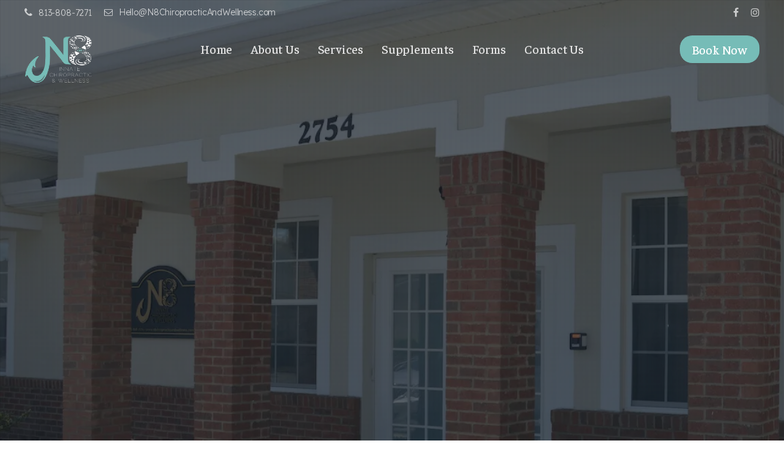

--- FILE ---
content_type: application/x-javascript
request_url: http://n8chiropracticandwellness.com/wp-content/cache/minify/f6c2a.js
body_size: 14166
content:
!function(t){"use strict";t.fn.disableScroll=function(){window.oldScrollPos=t(window).scrollTop(),t(window).on("scroll.scrolldisabler",function(e){t(window).scrollTop(window.oldScrollPos),e.preventDefault()})},t.fn.enableScroll=function(){t(window).off("scroll.scrolldisabler")},t.fn.supposition=function(){var e=t(window),a=function(t){return window["y"===t?"pageYOffset":"pageXOffset"]||document.documentElement&&document.documentElement["y"===t?"scrollTop":"scrollLeft"]||document.body["y"===t?"scrollTop":"scrollLeft"]};return this.each(function(){var i=t(this),o=i.data("sf-options"),s=o.onInit,n=o.onBeforeShow,r=o.onHide;t.extend(i.data("sf-options"),{onInit:function(){(function(){var e=t("li",this),a=parseInt(e.css("z-index"))+e.length;e.each(function(){t(this).css({zIndex:--a})})}).call(this),s.call(this)},onBeforeShow:function(){(function(){this.each(function(){var i=t(this);i.css("display","block");var o=i.width(),s=i.parents("ul").width(),n=e.width()+a("x"),r=i.offset().left+o;r>n&&i.css("margin-left",(1===i.parents("ul").length?n-r:-(o+s))+"px");var l=e.height(),c=i.offset().top,d=i.height(),u=l+a("y");c+d>u&&i.css("margin-top",u-(d+c))})}).call(this),n.call(this)},onHide:function(){(function(){this.css({marginTop:"",marginLeft:""})}).call(this),r.call(this)}})})},t.fn.utvmenu=function(e){var a,i,o=t.extend({speed:200,autostart:!0,autohide:1},e);(i=(a=t(this)).find("ul").parent("li").children("a")).attr("data-option","off"),i.unbind("click").on("click",function(){var e=t(this);o.autohide&&e.parent().parent().find("a[data-option='on']").parent("li").children("ul").slideUp(o.speed/1.2,function(){t(this).parent("li").children("a").attr("data-option","off")}),"off"===e.attr("data-option")&&e.parent("li").children("ul").slideDown(o.speed,function(){e.attr("data-option","on")}),"on"===e.attr("data-option")&&(e.attr("data-option","off"),e.parent("li").children("ul").slideUp(o.speed))}),o.autostart&&a.find("a").each(function(){t(this).parent("li").parent("ul").slideDown(o.speed,function(){t(this).parent("li").children("a").attr("data-option","on")})})};var e,a={},i=void 0,o=0,s=!1,n=0,r=function(){e={width:window.innerWidth,height:window.innerHeight}};r(),window.addEventListener("resize",r);const l={map:function(t,e,a,i,o){return(t-e)*(o-i)/(a-e)+i},lerp:function(t,e,a){return(1-a)*t+a*e},getRandomFloat:function(t,e){return(Math.random()*(e-t)+t).toFixed(2)}};var c=function(e){var i=t(e),o=e.getAttribute("data-parallax-factor"),s=void 0,n=i.css("transform");e.factor=parseFloat((o||a.factor,10)),e.rect={top:i.offset().top,left:i.offset().left,width:i.width(),height:i.height()},e.initialOffset=e.rect.top,"none"!==n&&(s=d(n)),e.transforms=s};window._isElementInViewport=function(e){var a=t(window),i=a.scrollTop(),o=e.offset().top;return o+e.height()>=i&&o-(e.data("appear-top-offset")||0)<=i+a.height()};var d=function(t){var e=t.split("(")[1];e=(e=e.split(")")[0]).split(",");var a=Math.atan2(e[1],e[0]),i=Math.pow(e[0],2)+Math.pow(e[1],2),o=Math.sqrt(i),s=(e[0]*e[3]-e[2]*e[1])/o,n=Math.atan2(e[0]*e[2]+e[1]*e[3],i);return{rotate:a/(Math.PI/180),scaleX:o,scaleY:s,skewX:n/(Math.PI/180),skewY:0,translateX:e[4],translateY:e[5]}},u=function(a,i){var s=t(a),r=t(a.parentNode),c=s.offset().top,d=r.offset(),u=(d.top,d.top+r.outerHeight()),h=c-o,f=a.factor;t(window);""===s.data("parallax-remove-general-offset")&&(h+=n),""===s.data("parallax-remove-initial-offset")&&(h-=a.initialOffset),"bottom"===i&&(f*=-1);var m=h/f,p=0;!1!==_isElementInViewport(s)&&s.hasClass("parallax-scroll-container-calculated")&&!site_settings.scrollDisabled&&(s.hasClass("parallax-scroll-container-hide")&&!s.siblings(".mbYTP_wrapper").length&&s.removeClass("parallax-scroll-container-hide"),s.data("parallax-position-x")&&(p=s.data("parallax-position-x")),s.data("parallax-scale")?TweenMax.set(a,{scale:l.map(d.top-o,e.height,-1*r.outerHeight(),o>u?1-(s.data("parallax-scale")-1):1,s.data("parallax-scale"))}):s.data("parallax-scale-move")?TweenMax.set(a,{x:p,y:m,scale:l.map(d.top-o,e.height,-1*r.outerHeight(),o>u?1-(s.data("parallax-scale")-1):1,s.data("parallax-scale-move"))}):TweenMax.set(a,{x:p,y:m}))},h=function(){o<=0&&(s=!1);for(var t=0;t<i.length;t++)u(i[t],"bottom");s=!1},f=function(){if(o=window.scrollY||window.pageYOffset,!a.mobile&&window.matchMedia&&window.matchMedia(a.mediaQuery).matches)return!1;!s&&window.requestAnimationFrame&&(window.requestAnimationFrame(h),s=!0)},m=function(t,e){n=e},p=function(){i.length>0&&function(){for(var t=0;t<i.length;t++)c(i[t])}()};t(document).on("hongkong:refresh",h).on("hongkong:offset",m),t.hongkong=function(e){a=t.extend({factor:4,mobile:!1,mediaQuery:"(max-width: 42em)",threshold:0,selector:"[data-parallax]",selectorBottom:"[data-parallax-bottom]",selectorTop:"[data-parallax-top]"},e),(i=t(a.selector)).length>0&&(p(),f(),t(window).on("scroll",f)),t(window).on("resize load",p)}}(jQuery),function(t){"use strict";function e(){site_settings.brooklyn_header_scroll_offset=r.data("line-height"),r.hasClass("ut-header-fixed")&&(site_settings.brooklyn_header_scroll_offset=0),r.hasClass("ut-header-fixed")||(t(window).width()>767&&t(window).width()<=1024&&(r.css("transform","translate3d(0,0,0)"),site_settings.brooklyn_header_scroll_offset=80),t(window).width()<=767&&(r.css("transform","translate3d(0,0,0)"),site_settings.brooklyn_header_scroll_offset=60))}function a(){return window.pageYOffset||document.documentElement.scrollTop}function i(e){"style-9"===r.data("style")&&1===r.data("scrolldepth")&&("down"===e?(t(".site-logo").css({height:r.data("line-height"),"line-height":r.data("line-height")+"px","margin-top":80}),t(".site-logo img").css({"max-height":80})):(t(".site-logo").removeAttr("style"),t(".site-logo img").removeAttr("style")))}function o(){t(window).width()<=1025||(p=!0,a()<h?a()<=f&&(-a()>d&&(t("#ut-header-placeholder").height(c-a()),u=-a(),r.css("transform","translate3d(0,0,0)"),i("up"),m=!1),t("#ut-header-placeholder").length&&0===a()&&(site_settings.brooklyn_header_scroll_offset=Math.abs(d)+r.data("line-height"))):a()>0&&(m||(t("#ut-header-placeholder").height(r.data("line-height")-l),r.css("transform","translate3d(0,"+d+"px,0)"),i("down"),t("#ut-header-placeholder").length&&(site_settings.brooklyn_header_scroll_offset=r.data("line-height")),m=!0)),h=a())}t("html").addClass("js");var s=!1,n=t("body"),r=t("#header-section");navigator.userAgent.indexOf("Chrome");e(),t(window).utresize(function(){e()});var l="",c="",d="",u="",h="",f="",m=!1,p=!1;t(window).utresize(function(){t(window).width()<1025&&i("up"),t.waypoints("refresh")}),l=n.hasClass("ut-site-border-top")?parseInt(site_settings.siteframe_size):0,c=r.data("total-height"),d=r.data("line-height")-l-c,u=0,h=0,f=n.hasClass("ut-site-border-top")?l:0,t(".ut-stick-in-parent").ut_require_js({plugin:"stickit",source:"stickit",callback:function(t){t.stickit({screenMinWidth:1025,top:parseInt(d+c+40)})}}),r.hasClass("ut-header-floating")&&!n.hasClass("ut-header-hide-on-hero")&&(0===window.pageYOffset&&t("#ut-header-placeholder").length&&(site_settings.brooklyn_header_scroll_offset=Math.abs(d)+r.data("line-height")),t(window).scroll(function(){window.requestAnimationFrame(o)}),window.requestAnimationFrame(o)),setInterval(function(){p&&(p=!1,t.waypoints("refresh"))},200),t(".parallax-scroll-container:not(.parallax-scroll-container-disabled)").each(function(){var e=t(this),a=t(window).height(),i=e.outerHeight();if(i<a){var o=100-100*i/a+100;e.css("height",o+"%").css("margin-top",-(e.outerHeight()-i)/2+"px").addClass("parallax-scroll-container-calculated")}i>=a&&e.css("height","105%").css("margin-top",-(e.outerHeight()-i)/2+"px").addClass("parallax-scroll-container-calculated")}),t.hongkong({mobile:!0,selector:".parallax-scroll-container:not(.parallax-scroll-container-disabled)"}),t(window).on("load",function(){function e(e,i){i.data("particlestate")||(particlesJS(e,i.data("effect-config")),i.data("particlestate",!0)),i.data("particlestate")&&(void 0!==typeof pJSDom&&i.css("visibility","hidden"),clearTimeout(a),a=setTimeout(function(){void 0!==typeof pJSDom&&pJSDom.forEach(function(t,e){pJSDom[e].pJS.fn.particlesRefresh()}),t(".bklyn-overlay-effect").each(function(){t(this).css("visibility","visible")})},100))}var a="";t(".bklyn-overlay-effect").ut_require_js({plugin:"particlesJS",source:"particlesJS",callback:function(a){a.each(function(){var a=t(this),i=a.attr("id");a.data("particlestate",!1),new ResizeSensor(a,function(){e(i,a)}),e(i,a)})}})}),t(document).ready(function(){function e(){t("#ut-open-mobile-menu").addClass("is-active"),function(){var e=t(window).width(),a=t(window).outerHeight();t("#ut-mobile-nav").css("width",e).height(a),t(".ut-scroll-pane-wrap").css("width",e-20).height(a),t(".ut-scroll-pane").css("width",e).height(a),t("#ut-mobile-menu").css("width",e-40)}(),h.removeClass(h.data("primary-skin")).addClass(h.data("secondary-skin")),t("body").addClass("ut-mobile-menu-open"),t("#ut-mobile-nav").delay(250).slideToggle(600),f.each(function(){t(this).attr("src",p)}),site_settings.mobile_nav_open=!0,t(this).one("click",a)}function a(){t("#ut-open-mobile-menu").removeClass("is-active"),t("#ut-mobile-nav").slideToggle(600,function(){!1!==site_settings.mobile_hero_passed&&""!==site_settings.mobile_hero_passed||f.each(function(){t(this).attr("src",m)}),h.removeClass(h.data("secondary-skin")).addClass(h.data("primary-skin")),t("body").removeClass("ut-mobile-menu-open"),t(this).hide()}),site_settings.mobile_nav_open=!1,t(this).one("click",e)}function i(){var t=new RegExp("IEMobile","i");return navigator.userAgent.match(t)}function o(){w.css("visibility","hidden"),t(".ut-overlay-footer-icons-wrap","#ut-overlay-menu-footer").css("visibility","hidden"),t(".ut-overlay-copyright","#ut-overlay-menu-footer").css("visibility","hidden"),_.addClass("ut-overlay-menu-visible"),setTimeout(function(){w.each(function(e){var a=t(this);a.delay(75*e).queue(function(){a.css("visibility","visible").addClass("fadeInUp").dequeue()})}),setTimeout(function(){t(".ut-overlay-footer-icons-wrap","#ut-overlay-menu-footer").css("visibility","visible").addClass("fadeIn"),t(".ut-overlay-copyright","#ut-overlay-menu-footer").css("visibility","visible").addClass("fadeIn")},75*w.length+100)},500)}function r(){t(".ut-overlay-menu","#ut-overlay-nav").addClass("fadeOut"),t(".ut-overlay-footer-icons-wrap","#ut-overlay-menu-footer").removeClass("fadeIn").addClass("fadeOut"),t(".ut-overlay-copyright","#ut-overlay-menu-footer").removeClass("fadeIn").addClass("fadeOut"),setTimeout(function(){_.removeClass("ut-overlay-menu-visible"),setTimeout(function(){w.removeClass("fadeInUp"),t(".ut-overlay-menu","#ut-overlay-nav").removeClass("fadeOut"),t(".ut-overlay-copyright","#ut-overlay-menu-footer").removeClass("fadeOut").css("visibility","hidden"),t(".ut-overlay-footer-icons-wrap","#ut-overlay-menu-footer").removeClass("fadeOut").css("visibility","hidden")},500)},400)}function l(){t(".ut-header-mini-cart-overflow-container").each(function(){var e=t(this),a=0;t.each(e.children().slice(0,3),function(){a+=t(this).outerHeight(!0)}),e.closest(".ut-header-mini-cart-content").height(a)})}function c(){t(".ut-header-mini-cart-overflow-container").each(function(){var e=t(this);e.find(".ut-header-mini-cart-item-empty").length?e.closest("ul").addClass("ut-header-mini-cart-no-content"):e.closest("ul").removeClass("ut-header-mini-cart-no-content")})}function d(){var e=t(window).height();t("body").hasClass("ut-header-display-on-hero")||t("body").hasClass("ut-header-transparent-on-hero")||t("body").hasClass("ut-header-hide-on-hero")||(e-=t("#header-section").height()),t("body").hasClass("ut-site-border-top")&&(t(window).width()>1024?e-=site_settings.siteframe_top:e-=0),t("#ut-custom-hero").height(e),C.hasClass("ut-force-rev-slider-fullscreen")?C.children(".rev_slider").revredraw():(C.parent().addClass("ut-force-rev-slider-fullscreen"),C.addClass("ut-force-rev-slider-fullscreen"),C.siblings(".tp-fullwidth-forcer").addClass("ut-force-rev-slider-fullscreen"))}var u=t("img.utlazy");u.lazyload({effect:"fadeIn",effectspeed:"200",event:"scroll",load:function(){t(this).show(),t.waypoints("refresh")},failure_limit:Math.max(u.length-1,0)}),t(".ut-horizontal-navigation ul.menu").find(".current-menu-ancestor").each(function(){t(this).find("a").first().addClass("active")}).end().find(".current_page_parent").each(function(){t(this).find("a").first().addClass("active")}).end().superfish({autoArrows:!0,delay:15}).supposition(),t("#ut-mobile-menu").find(".current-menu-ancestor").each(function(){t(this).find("a").first().addClass("active")}).end().find(".current_page_parent").each(function(){t(this).find("a").first().addClass("active")}),t("#ut-mobile-menu .sub-menu li:last-child").addClass("last"),t("#ut-mobile-menu li:last-child").addClass("last");var h=t("#header-section"),f=t(".site-logo:not(.ut-overlay-site-logo)").find("img"),m=f.data("original-logo"),p=f.data("alternate-logo");t(window).utresize(function(){t(window).width()>979&&site_settings.mobile_nav_open&&t("#ut-open-mobile-menu").trigger("click")}),t(".ut-mm-trigger").one("click",e),t(".ut-scroll-pane").on("touchstart",function(){}),t(".ut-mobile-menu").data("collapsed")&&(t(".ut-mobile-menu .sub-menu").hide(),t(".ut-mobile-menu .menu-item-has-children > a").click(function(e){t(this).data("clicks")?(t(this).siblings(".sub-menu").hide(),t(this).data("clicks",!1)):(t(this).siblings(".sub-menu").show(),t(this).data("clicks",!0)),e.stopImmediatePropagation(),e.preventDefault()})),t(".ut-tablet-nav li a").click(function(e){var a=t(this).parent().index();t(".ut-tablet-nav li").removeClass("selected"),t(this).parent().addClass("selected"),t(".ut-tablet").children().hide().removeClass("show"),t(".ut-tablet").children().eq(a).fadeIn("fast").addClass("show"),e.preventDefault()});var g={is_scrolling:!1,scrolleffect:t("body").data("scrolleffect"),scrollspeed:t("body").data("scrollspeed"),init:function(){},scroll_to:function(e,a){self.is_scrolling=!0,t.scrollTo(e,this.scrollspeed,{easing:this.scrolleffect,offset:a,axis:"y",onAfter:function(){self.is_scrolling=!1,"object"==typeof e?e=e.attr("id"):e.indexOf("#")>-1&&(e=e.substring(1)),g.update_navigation(e)}})},check_navigation:function(e){let a=t(e).attr("id"),i=t('.ut-horizontal-navigation a[href*="#'+a+'"]');i.closest("ul").hasClass("sub-menu")&&i.closest("ul").parent().addClass("has-scroll-children")},update_navigation:function(e){if(!self.is_scrolling&&"main-content"!==e){if(g.clean_navigation(),"default"===site_settings.navigation){var a=t('.ut-horizontal-navigation a[href*="#'+e+'"]');a.addClass("selected"),a.closest("ul").hasClass("sub-menu")&&a.closest("ul").siblings("a").addClass("selected")}else"side"===site_settings.navigation&&t('#bklyn-sidenav a[href*="#'+e+'"]').addClass("selected");t('#ut-mobile-menu a[href*="#'+e+'"]').addClass("selected")}},update_home:function(){self.is_scrolling||(g.clean_navigation(),"default"===site_settings.navigation?(t(".ut-horizontal-navigation > ul > li").removeClass("sfHover"),t(".ut-horizontal-navigation a").removeClass("selected"),t(".ut-home-link > a").addClass("selected")):"side"===site_settings.navigation&&t('#bklyn-sidenav a[href*="#top"]').addClass("selected"),t("#ut-mobile-menu .ut-home-link > a").addClass("selected"))},clean_navigation:function(){"default"===site_settings.navigation?(t(".ut-horizontal-navigation > ul > li").removeClass("sfHover"),t(".ut-horizontal-navigation a").removeClass("selected")):"side"===site_settings.navigation&&t("#bklyn-sidenav a").removeClass("selected"),t("#ut-mobile-menu a").removeClass("selected")}};g.init(),t('.logo a[href*="#"], .ut-logo a[href*="#"]').click(function(e){e.preventDefault(),e.stopImmediatePropagation(),g.scroll_to(t(this).attr("href"),-site_settings.brooklyn_header_scroll_offset)}),t(".toTop").click(function(e){e.preventDefault(),e.stopImmediatePropagation(),g.scroll_to(t(this).attr("href"),-site_settings.brooklyn_header_scroll_offset)}),t('.hero-second-btn[href^="#"], .hero-btn[href^="#"], .hero-down-arrow a[href^="#"]').not(".ut-btn-disintegrate").not("#ut-hero-search-submit").click(function(e){e.stopImmediatePropagation(),e.preventDefault();var a=t(this).attr("href");if("#ut-to-first-section"===a){var i="";i=n.hasClass("ut-hero-has-fancy-border")?site_settings.brooklyn_header_scroll_offset+t("#ut-hero .ut-fancy-border").outerHeight()-1:site_settings.brooklyn_header_scroll_offset,g.scroll_to(t(".wrap"),-i)}else g.scroll_to(a,-site_settings.brooklyn_header_scroll_offset)}),t("#ut-hero-search-submit").click(function(e){e.stopImmediatePropagation(),e.preventDefault(),t("#searchform").submit()}),t('.hero-slider-button[href^="#"]').click(function(e){e.stopImmediatePropagation(),e.preventDefault();var a=t(this).attr("href");"#ut-to-first-section"===a?g.scroll_to(t(".wrap"),-site_settings.brooklyn_header_scroll_offset):g.scroll_to(a,-site_settings.brooklyn_header_scroll_offset)}),t('.ut-fancy-image-wrap a[href^="#"]').click(function(e){e.stopImmediatePropagation(),e.preventDefault();"#ut-to-first-section"===t(this).attr("href")?g.scroll_to(t(".wrap"),-site_settings.brooklyn_header_scroll_offset):g.scroll_to(t(this).attr("href"),-site_settings.brooklyn_header_scroll_offset)}),t(document).on("click",".ut-scroll-to-section, .ut-scroll-to-section a",function(e){var a=t(this).attr("href");if(void 0!==a){var i="#"+a.substring(a.indexOf("#")+1);g.scroll_to(i,-site_settings.brooklyn_header_scroll_offset),t('.ut-horizontal-navigation a[href*="'+i+'"]').length&&g.update_navigation(i),t('#bklyn-sidenav a[href*="'+i+'"]').length&&g.update_navigation(i),e.preventDefault()}}),window.location.hash&&setTimeout(function(){"default"===site_settings.navigation?g.scroll_to(window.location.hash,-site_settings.brooklyn_header_scroll_offset):"side"===site_settings.navigation&&g.scroll_to(window.location.hash,0)},400),t(".ut-horizontal-navigation a:not(.ut-header-search-trigger)").click(function(e){this.hash&&!t(this).hasClass("external")&&t(this.hash).length?(g.clean_navigation(),t(this).addClass("selected"),g.scroll_to(this.hash,-site_settings.brooklyn_header_scroll_offset),e.stopImmediatePropagation(),e.preventDefault()):this.hash&&t(this.hash).length&&t(this).parent().hasClass("contact-us")&&(g.scroll_to(this.hash,0),e.stopImmediatePropagation(),e.preventDefault()),"#"===t(this).attr("href")&&(e.stopImmediatePropagation(),e.preventDefault())}),t(".footer ul.menu a").click(function(e){this.hash&&t(this.hash).length&&(g.scroll_to(this.hash,-site_settings.brooklyn_header_scroll_offset),e.stopImmediatePropagation(),e.preventDefault())});var i=i();t("#ut-mobile-menu a").click(function(e){if(this.hash&&!t(this).hasClass("external")&&t(this.hash).length){if(i){var a=this.hash;t("html, body").animate({scrollTop:t(a).offset().top},ut_scrollspeed)}else g.scroll_to(this.hash,-site_settings.brooklyn_header_scroll_offset);e.stopImmediatePropagation(),e.preventDefault()}t(".ut-mm-trigger").trigger("click"),"#"===t(this).attr("href")&&(e.stopImmediatePropagation(),e.preventDefault())}),t("#bklyn-sidenav").length&&(t("#bklyn-sidenav").utvmenu({speed:800,autostart:!1,autohide:!0}),t("#bklyn-sidenav a").click(function(e){this.hash&&!t(this).hasClass("external")&&t(this.hash).length?(g.scroll_to(this.hash,0),e.stopImmediatePropagation(),e.preventDefault()):this.hash&&t(this).parent().hasClass("contact-us")&&(g.scroll_to(this.hash,0),e.stopImmediatePropagation(),e.preventDefault()),"#"===t(this).attr("href")&&(e.stopImmediatePropagation(),e.preventDefault())})),t(".ut-vc-offset-anchor-top").each(function(){g.check_navigation(this),t(this).waypoint(function(e){if(s){var a=t(this).data("id");"down"===e&&t('#navigation a[href*="#'+a+'"]').length?g.update_navigation(a):"down"!==e||t('#navigation a[href*="#'+a+'"]').length||g.update_home()}},{offset:site_settings.brooklyn_header_scroll_offset+"px"})}),t(".ut-vc-offset-anchor-bottom").each(function(){t(this).waypoint(function(e){if(s){var a=t(this).data("id");"up"===e&&t('.ut-horizontal-navigation a[href*="#'+a+'"]').length?g.update_navigation(a):"up"===e&&"section-without-id"===a&&g.update_home()}},{offset:site_settings.brooklyn_header_scroll_offset+20+"px"})}),t(".ut-offset-anchor").each(function(){t(this).waypoint(function(e){if("down"===e&&"to-main-content"!==t(this).attr("id")){var a=t(this).attr("id");t(this).data("parent")&&(a=t(this).data("parent")),"default"===site_settings.navigation?"section-contact"==a?(t(".ut-horizontal-navigation a").removeClass("selected"),t(".ut-horizontal-navigation li.contact-us a").addClass("selected")):g.update_navigation(a):"side"===site_settings.navigation&&(t("#bklyn-sidenav a").removeClass("selected"),t('#bklyn-sidenav a[href*="#'+a+'"]').addClass("selected"))}"up"===e&&"to-main-content"===t(this).attr("id")&&("default"===site_settings.navigation?(t(".ut-horizontal-navigation a").removeClass("selected"),t(".ut-home-link > a").addClass("selected")):"side"===site_settings.navigation&&(t("#bklyn-sidenav a").removeClass("selected"),t(".ut-home-link > a").addClass("selected")))},{offset:site_settings.brooklyn_header_scroll_offset+"px"})}),t(".ut-scroll-up-waypoint").each(function(){t(this).waypoint(function(e){if("up"===e){var a=t(this).data("section");t(this).data("parent")&&(a=t(this).data("parent")),g.update_navigation(a)}},{offset:site_settings.brooklyn_header_scroll_offset+10+"px"})}),t(".vc_section:not(.ut-section-with-linking)").each(function(){t(this).waypoint(function(e){var a=t(this).attr("id");"down"===e&&t('.ut-horizontal-navigation a[href*="#'+a+'"]').length?g.update_navigation(a):"down"===e&&!t('.ut-horizontal-navigation a[href*="#'+a+'"]').length&&t(".ut-home-link > a").length&&g.update_home()},{offset:site_settings.brooklyn_header_scroll_offset+1+"px"})}),t(document).on("click",'.bklyn-btn[href^="#"], .ut-btn[href^="#"], .cta-btn a[href^="#"], .ut-service-column-link[href^="#"], .ut-service-column-vertical-link[href^="#"], .ut-custom-link-module[href^="#"], .bklyn-big-icon-wrap a[href^="#"], .ut-animated-image-item a[href^="#"], .ut-custom-heading-module a[href^="#"], .ut-fancy-image-wrap a[href^="#"], .bklyn-fancy-list a[href^="#"], .ut-label-module[href^="#"], .ut-service-box-link[href^="#"]',function(e){this.hash&&t(this.hash).length?(e.stopImmediatePropagation(),e.preventDefault(),t(this).parent().hasClass("ut-btn-no-scroll-offset")?g.scroll_to(t(this).attr("href"),0):g.scroll_to(t(this).attr("href"),-site_settings.brooklyn_header_scroll_offset)):""!==this.hash&&"#"!==t(this).attr("href")||e.preventDefault()});if(t(".ut-btn-disintegrate").ut_require_js({plugin:"Particles",source:"buttonParticles",callback:function(e){e.each(function(e,a){var i=t(a),o=i.data("particle-effect"),s=i.data("particle-color"),n=i.data("particle-direction"),r=site_settings.button_particle_effects[o];r.color=s,r.direction=n,r.complete=function(){var e=i.attr("href").replace(/^.*?(#|$)/,"");e&&t("#"+e).length||"ut-to-first-section"===e?"ut-to-first-section"===e?g.scroll_to(t(".wrap"),-site_settings.brooklyn_header_scroll_offset):g.scroll_to("#"+e,-site_settings.brooklyn_header_scroll_offset):i.hasClass("ut-lightbox")||"#"!==i.attr("href")&&(e=i.attr("target").length?i.attr("target"):"_self",function(t,e){window.open(t,e).focus()}(i.attr("href"),e)),i.hasClass("ut-btn-integrate")?i.delay(3e3).queue(function(){t(this).data("particle-effect-storage").integrate({complete:function(){i.removeClass("ut-particles-deactivate-transition"),setTimeout(function(){i.parent().removeClass("ut-particles-deactivate-shadow")},400)}}),t(this).dequeue()}):(i.removeClass("ut-particles-deactivate-transition"),i.parent().removeClass("ut-particles-deactivate-shadow"))},i.data("particle-effect-storage",new Particles(i[0],r))}),t(e).click(function(e){t(this).parent().addClass("ut-particles-deactivate-shadow"),t(this).addClass("ut-particles-deactivate-transition"),t(this).data("particle-effect-storage").disintegrate(),e.preventDefault()})}}),t("iframe").each(function(){var e=t(this).attr("src");if(void 0!==e){var a=e.search("youtube"),i=e.split("?");a>0&&i[1]&&t(this).attr("src",e+"&wmode=transparent"),a>0&&!i[1]&&t(this).attr("src",e+"?wmode=transparent")}}),t(".vc_media_grid").ut_require_js({plugin:"lightGallery",source:"lightGallery",callback:function(t){t.lightGallery({mode:site_settings.lg_mode,selector:".ut-vc-ajax-images-lightbox",exThumbImage:"data-exthumbimage",download:site_settings.lg_download,hash:!1})}}),t(document).ajaxComplete(function(){t(".vc_media_grid").ut_require_js({plugin:"lightGallery",source:"lightGallery",callback:function(t){t.lightGallery({mode:site_settings.lg_mode,selector:".ut-vc-ajax-images-lightbox",exThumbImage:"data-exthumbimage",download:site_settings.lg_download,hash:!1})}})}),t(".woocommerce-product-gallery__wrapper a").ut_require_js({plugin:"lightGallery",source:"lightGallery",callback:function(t){t.lightGallery({mode:site_settings.lg_mode,selector:"this",iframeMaxWidth:"80%",download:site_settings.lg_download,hash:!1})}}),t(".ut-lightbox").ut_require_js({plugin:"lightGallery",source:"lightGallery",callback:function(t){t.lightGallery({mode:site_settings.lg_mode,selector:"this",iframeMaxWidth:"80%",download:site_settings.lg_download,hash:!1})}}),t(".ut-show-member-details").click(function(e){e.preventDefault(),t(".ut-overlay").addClass("ut-overlay-show"),t("#member_"+t(this).data("member")).addClass("ut-box-show").animate({top:"15%",opacity:1},1e3,"easeInOutExpo",function(){var e=t(this).offset().top,a=t(this).data("id");t(this).clone().attr("id",a).css({position:"absolute",top:e,"padding-top":0}).appendTo("body").addClass("member-clone"),t(this).removeClass("ut-box-show").css({top:"30%",opacity:"0"})})}),t(document).on("click",".ut-hide-member-details, body",function(e){t(e.target).is(".member-social, .member-social *, .ut-btn, .member-box a")||(t(".ut-modal-box.member-clone").length&&e.preventDefault(),t(".ut-modal-box.member-clone").animate({top:"0%",opacity:0},600,"easeInOutExpo",function(){t(this).remove(),t(".ut-overlay").removeClass("ut-overlay-show")}))}),t(document).on("click",".ut-overlay",function(e){e.preventDefault(),t(".ut-modal-box.member-clone").animate({top:"0%",opacity:0},600,"easeInOutExpo",function(){t(this).remove(),t(".ut-overlay").removeClass("ut-overlay-show")})}),!t("html").hasClass("no-touchevents")){var v;t(document).on("touchend",".member-photo",function(){var e=t(this);!0!==v&&e.hasClass("ut-touch-event")&&e.toggleClass("cs-hover")}).on("touchmove",function(){v=!0}).on("touchstart",function(){v=!1})}t(".nivoSlider").hover(function(){var e=t(this);e.find(".nivo-directionNav .nivo-prevNav").html(""),e.find(".nivo-directionNav .nivo-nextNav").html("")});var _=t("#ut-overlay-menu"),w=t("#ut-overlay-nav li a"),b=t("#ut-open-overlay-menu");if(t(document).on("click","#ut-open-overlay-menu",function(e){var a=t("#ut-open-overlay-menu").offset(),i=t("#header-section .site-logo").offset(),s=t("#ut-overlay-menu").offset();t(this).hasClass("is-active")?(window.requestAnimationFrame(r),b.prependTo("#ut-hamburger-wrap-overlay"),t("#ut-open-overlay-menu").removeAttr("style"),t("#ut-overlay-menu .site-logo").length&&t("#header-section .site-logo").fadeIn(),b.dequeue().delay(100).queue(function(){b.removeClass("is-active")})):(window.requestAnimationFrame(o),t("#ut-open-overlay-menu").css({top:a.top-s.top,left:a.left}),t("#ut-overlay-menu .site-logo").length&&(void 0===i&&(i={top:40,left:40}),t("#ut-overlay-menu .site-logo").css({top:i.top-s.top,left:i.left}),t("#header-section .site-logo").fadeOut()),b.prependTo("#ut-overlay-menu"),b.dequeue().delay(100).queue(function(){b.addClass("is-active")})),e.preventDefault()}),t(document).on("touchmove","#ut-overlay-menu",function(t){"click"!==t.type&&(t.stopImmediatePropagation(),t.preventDefault())}),document.addEventListener("keyup",function(t){27===t.keyCode&&b.hasClass("is-active")&&b.trigger("click")}),t("#ut-overlay-menu a").click(function(e){this.hash&&!t(this).hasClass("external")&&t(this.hash).length?(g.scroll_to(this.hash,-site_settings.brooklyn_header_scroll_offset),b.hasClass("is-active")&&b.trigger("click"),e.stopImmediatePropagation(),e.preventDefault()):this.hash&&t(this.hash).length&&t(this).parent().hasClass("contact-us")&&(g.scroll_to(this.hash,0),b.hasClass("is-active")&&b.trigger("click"),e.stopImmediatePropagation(),e.preventDefault()),"#"===t(this).attr("href")&&(e.stopImmediatePropagation(),e.preventDefault())}),t(".ut-header-search-trigger, .ut-top-header-search-trigger","#header-section").click(function(e){t("#ut-header-search-close","#ut-header-search").addClass("is-active"),t("#ut-header-search").addClass("ut-show-header-search"),t("#ut-header-searchform input").focus(),e.preventDefault()}),t("#ut-header-search-close","#ut-header-search").click(function(e){t(this).removeClass("is-active"),t("#ut-header-search").removeClass("ut-show-header-search"),e.preventDefault()}),document.addEventListener("keyup",function(e){27===e.keyCode&&t("#ut-header-search").hasClass("ut-show-header-search")&&t("#ut-header-search").removeClass("ut-show-header-search")}),window.devicePixelRatio>1||/chrom(e|ium)/.test(navigator.userAgent.toLowerCase())){t.fn.redraw=function(){return this.stop(!0,!0).hide(0,function(){t(this).show()})},t("#main-content section").each(function(){"fixed"===t(this).css("background-attachment")&&t(this).addClass("ut-has-fixed-background")});var y=t(document);y.scroll(function(){y.find(".ut-has-fixed-background").redraw()})}t(document).on("click",".ut-share-link",function(e){switch(t(this).data("social")){case"utsharetwitter":window.open("http://twitter.com/intent/tweet?url="+encodeURIComponent(location.href),"Twitter","width=650,height=350");break;case"utsharefacebook":window.open("https://www.facebook.com/sharer/sharer.php?u="+encodeURIComponent(location.href),"facebook","width=650,height=350");break;case"utsharegoogle":window.open("https://plus.google.com/share?url="+encodeURIComponent(location.href),"googleWindow","width=500,height=500");break;case"utsharelinkedin":window.open("http://www.linkedin.com/shareArticle?mini=true&url="+encodeURIComponent(location.href)+"$title="+t(".page-title").text(),"linkedinWindow","width=650,height=450, resizable=1");break;case"utsharepinterest":window.open("http://pinterest.com/pin/create/bookmarklet/?media="+t(".entry-content img").first().attr("src")+"&description="+jQuery(".page-title").text()+" "+encodeURIComponent(location.href),"pinterestWindow","width=750,height=430, resizable=1");break;case"utsharexing":window.open("https://www.xing-share.com/app/user?op=share;sc_p=xing-share;url="+encodeURIComponent(location.href),"deliciousWindow","width=550,height=550, resizable=1")}e.preventDefault()}),t(document).on("click",".ut-remove-header-cart-item",function(e){var a=t(this);a.parent().slideUp(function(){t.ajax({type:"POST",url:utShortcode.ajaxurl,data:{action:"remove_item_from_cart",cart_item_key:String(a.data("cart-item-key"))},success:function(e){a.parent().remove(),function(e){void 0!==e.cart_contents_count&&(t(".ut-header-cart-count").text(e.cart_contents_count),t(".ut-header-mini-cart-total-count").text(e.cart_contents_count)),void 0!==e.cart_contents_count&&t(".ut-header-mini-cart-total-price").html(e.cart_total),void 0!==e.cart_empty&&t(".ut-header-mini-cart-overflow-container").each(function(){t(this).html(e.cart_empty)})}(e),c(),l()}})}),e.preventDefault()}),l(),t(".ut-header-mini-cart-content").each(function(e,a){t(a).hasClass("ut-simplebar-initialized")||(t(a).addClass("ut-simplebar-initialized"),t(a).ut_require_js({plugin:"SimpleBar",source:"simplebar",callback:function(t){new SimpleBar(t.get(0))}}))}),t(document.body).on("added_to_cart",function(){c(),l()}),t(".ut-header-mini-cart-content").mouseenter(function(){site_settings.scrollDisabled=!0,n.disableScroll()}).mouseleave(function(){site_settings.scrollDisabled=!1,n.enableScroll()}),t(document).on("click",".quantity .decrease",function(e){var a=t(this),i=a.siblings(".qty").val(),o=parseFloat(i)-1;o>=1&&a.siblings(".qty").val(o).trigger("change"),e.preventDefault()}),t(document).on("click",".quantity .increase",function(e){var a=t(this),i=a.siblings(".qty").val(),o=parseFloat(i)+1;a.siblings(".qty").val(o).trigger("change"),e.preventDefault()});var C=!1;t("#ut-custom-hero").find(".rev_slider_wrapper").hasClass("fullscreen-container")&&(C=t("#ut-custom-hero").find(".rev_slider_wrapper")).one("revolution.slide.onloaded",function(t){d()}),t(window).utresize(function(){C&&d()}),t(".ut-portfolio-info-details a").on("click",function(e){"#"===t(this).attr("href")&&e.preventDefault()}),t("#ut-custom-contact-section").appear(),t(document.body).on("appear","#ut-custom-contact-section",function(){}),t(document.body).on("disappear","#ut-custom-contact-section",function(){}),t("#ut-hover-cursor").ut_require_js({plugin:"UT_Animated_Cursor",source:"customcursor",ieblock:!0,callback:function(){new window.UT_Animated_Cursor(document.getElementById("ut-hover-cursor"))}})}),window.UT_Adaptive_Images={image_observer:"",get_next_image_size:function(t){for(var e=[300,500,750,1e3,1500,2500],a=0;a<e.length;a++)if(e[a]===parseInt(t))return void 0!==e[a+1]?e[a+1]:e[a]},get_responsive_image:function(e,a){var i=t(e).data("adaptive-images");if(void 0!==i){var o=a?t(e).parent().width():t(e).outerWidth(),s=window.matchMedia("screen and (-webkit-min-device-pixel-ratio:2)");for(var n in i)if(o<n){if(s.matches){var r=UT_Adaptive_Images.get_next_image_size(n);if(void 0!==i[r])return!0,i[r]}return!0,i[n]}}return!1},load_responsive_background_image:function(t){var e=UT_Adaptive_Images.get_responsive_image(t,!1);e?t.style.backgroundImage="url('"+e+"')":t.getAttribute("data-src")&&(t.style.backgroundImage="url('"+t.getAttribute("data-src")+"')")},load_responsive_image:function(e){var a=UT_Adaptive_Images.get_responsive_image(e,!0);if(t(e).hasClass("ut-lazy-wait"))return!1;a?e.src=a:e.getAttribute("data-src")&&(e.src=e.getAttribute("data-src"))},init_observer:function(e){this.image_observer=lozad(e,{rootMargin:"100%",load:function(t){UT_Adaptive_Images.load_responsive_image(t)},loaded:function(e){var a=t(e);a.addClass("ut-image-loaded loaded"),a.hasClass("ut-portfolio-featured-image")&&a.closest(".ut-portfolio-item").addClass("ut-portfolio-featured-image-loaded"),a.closest(".ut-image-gallery-image").length&&(a.closest(".ut-image-gallery-item").addClass("ut-image-loaded"),a.siblings(".ut-box-shadow-lazy").addClass("ut-box-shadow-ready")),a.delay(200).queue(function(){t.force_appear()}),a.hasClass("ut-lazy-wait")&&(a.data("loaded",!1),a.attr("data-loaded","false"),UT_Adaptive_Images.image_observer.observe(e))}}),this.image_observer.observe()},init_images:function(t){var e=document.querySelectorAll(".ut-adaptive-image");UT_Adaptive_Images.init_observer(e)}},UT_Adaptive_Images.init_images();var g;t(window).on("resize orientationchange load",function(){clearTimeout(g),g=setTimeout(function(){t(".ut-adaptive-image").each(function(e,a){t(a).is(":visible")&&t(a).parent().is(":visible")&&t(a).parent().width()+t(a).parent().height()>0&&UT_Adaptive_Images.load_responsive_image(a)})},250)}),t(".ut-selfvideo-player","#ut-hero").length&&(t(".ut-selfvideo-player","#ut-hero").each(function(){var e=this,a=t(this).attr("volume")/100;e.volume=a,t(".ut-video-control","#ut-hero").not(".youtube").click(function(a){t(this).hasClass("ut-unmute")?(e.muted=!1,t(this).removeClass("ut-unmute").addClass("ut-mute")):(e.muted=!0,t(this).removeClass("ut-mute").addClass("ut-unmute")),t(this).addClass("ut-player-assigned"),a.preventDefault()})}),t(".ut-video-control").not(".youtube").not(".ut-player-assigned").click(function(e){var a=t(this).data("for"),i=t("#"+a)[0];t(this).hasClass("ut-unmute")?(i.muted=!1,t(this).removeClass("ut-unmute").addClass("ut-mute")):(i.muted=!0,t(this).removeClass("ut-mute").addClass("ut-unmute")),e.preventDefault()})),t(window).on("load",function(){var e=!1;setTimeout(function(){if(!t(".ut-content-block-hero").length)return!1;t(".ut-vc-offset-anchor-top").each(function(){if(function(t){const e=t.getBoundingClientRect();return e.top>=0&&e.left>=0&&e.bottom<=(window.innerHeight||document.documentElement.clientHeight)&&e.right<=(window.innerWidth||document.documentElement.clientWidth)}(this)&&!e){if("default"===site_settings.navigation){var a=t('.ut-horizontal-navigation a[href*="#'+t(this).data("id")+'"]');a.addClass("selected"),a.closest("ul").hasClass("sub-menu")&&a.closest("ul").siblings("a").addClass("selected")}else"side"===site_settings.navigation&&t('#bklyn-sidenav a[href*="#'+t(this).data("id")+'"]').addClass("selected");return e=!0,!0}})},100),s=!0})}(jQuery);
;/*! This file is auto-generated */
!function(d,l){"use strict";var e=!1,n=!1;if(l.querySelector)if(d.addEventListener)e=!0;if(d.wp=d.wp||{},!d.wp.receiveEmbedMessage)if(d.wp.receiveEmbedMessage=function(e){var t=e.data;if(t)if(t.secret||t.message||t.value)if(!/[^a-zA-Z0-9]/.test(t.secret)){for(var r,i,a,s=l.querySelectorAll('iframe[data-secret="'+t.secret+'"]'),n=l.querySelectorAll('blockquote[data-secret="'+t.secret+'"]'),o=new RegExp("^https?:$","i"),c=0;c<n.length;c++)n[c].style.display="none";for(c=0;c<s.length;c++)if(r=s[c],e.source===r.contentWindow){if(r.removeAttribute("style"),"height"===t.message){if(1e3<(a=parseInt(t.value,10)))a=1e3;else if(~~a<200)a=200;r.height=a}if("link"===t.message)if(i=l.createElement("a"),a=l.createElement("a"),i.href=r.getAttribute("src"),a.href=t.value,o.test(a.protocol))if(a.host===i.host)if(l.activeElement===r)d.top.location.href=t.value}}},e)d.addEventListener("message",d.wp.receiveEmbedMessage,!1),l.addEventListener("DOMContentLoaded",t,!1),d.addEventListener("load",t,!1);function t(){if(!n){n=!0;for(var e,t,r=-1!==navigator.appVersion.indexOf("MSIE 10"),i=!!navigator.userAgent.match(/Trident.*rv:11\./),a=l.querySelectorAll("iframe.wp-embedded-content"),s=0;s<a.length;s++){if(!(e=a[s]).getAttribute("data-secret"))t=Math.random().toString(36).substr(2,10),e.src+="#?secret="+t,e.setAttribute("data-secret",t);if(r||i)(t=e.cloneNode(!0)).removeAttribute("security"),e.parentNode.replaceChild(t,e)}}}}(window,document);
;function vc_js(){vc_toggleBehaviour(),vc_tabsBehaviour(),vc_accordionBehaviour(),vc_teaserGrid(),vc_carouselBehaviour(),vc_slidersBehaviour(),vc_prettyPhoto(),vc_googleplus(),vc_pinterest(),vc_progress_bar(),vc_plugin_flexslider(),vc_google_fonts(),vc_gridBehaviour(),vc_rowBehaviour(),vc_prepareHoverBox(),vc_googleMapsPointer(),vc_ttaActivation(),jQuery(document).trigger("vc_js"),window.setTimeout(vc_waypoints,500)}function getSizeName(){var e=jQuery(window).width();return 1170<e?"desktop_wide":960<e&&e<1169?"desktop":768<e&&e<959?"tablet":300<e&&e<767?"mobile":e<300?"mobile_portrait":""}function loadScript(e,t,i){var n=document.createElement("script");n.type="text/javascript",n.readyState&&(n.onreadystatechange=function(){"loaded"!==n.readyState&&"complete"!==n.readyState||(n.onreadystatechange=null,i())}),n.src=e,t.get(0).appendChild(n)}function vc_ttaActivation(){jQuery("[data-vc-accordion]").on("show.vc.accordion",function(e){var t=window.jQuery,i={};i.newPanel=t(this).data("vc.accordion").getTarget(),window.wpb_prepare_tab_content(e,i)})}function vc_accordionActivate(e,t){if(t.newPanel.length&&t.newHeader.length){var i=t.newPanel.find(".vc_pie_chart:not(.vc_ready)"),n=t.newPanel.find(".vc_round-chart"),o=t.newPanel.find(".vc_line-chart"),a=t.newPanel.find('[data-ride="vc_carousel"]');void 0!==jQuery.fn.isotope&&t.newPanel.find(".isotope, .wpb_image_grid_ul").isotope("layout"),t.newPanel.find(".vc_masonry_media_grid, .vc_masonry_grid").length&&t.newPanel.find(".vc_masonry_media_grid, .vc_masonry_grid").each(function(){var e=jQuery(this).data("vcGrid");e&&e.gridBuilder&&e.gridBuilder.setMasonry&&e.gridBuilder.setMasonry()}),vc_carouselBehaviour(t.newPanel),vc_plugin_flexslider(t.newPanel),i.length&&jQuery.fn.vcChat&&i.vcChat(),n.length&&jQuery.fn.vcRoundChart&&n.vcRoundChart({reload:!1}),o.length&&jQuery.fn.vcLineChart&&o.vcLineChart({reload:!1}),a.length&&jQuery.fn.carousel&&a.carousel("resizeAction"),t.newPanel.parents(".isotope").length&&t.newPanel.parents(".isotope").each(function(){jQuery(this).isotope("layout")})}}function initVideoBackgrounds(){return window.console&&window.console.warn&&window.console.warn("this function is deprecated use vc_initVideoBackgrounds"),vc_initVideoBackgrounds()}function vc_initVideoBackgrounds(){jQuery("[data-vc-video-bg]").each(function(){var e,t=jQuery(this);t.data("vcVideoBg")?((e=vcExtractYoutubeId(t.data("vcVideoBg")))&&(t.find(".vc_video-bg").remove(),insertYoutubeVideoAsBackground(t,e)),jQuery(window).on("grid:items:added",function(e,i){t.has(i).length&&vcResizeVideoBackground(t)})):t.find(".vc_video-bg").remove()})}function insertYoutubeVideoAsBackground(e,t,i){if("undefined"==typeof YT||void 0===YT.Player)return 100<(i=void 0===i?0:i)?void console.warn("Too many attempts to load YouTube api"):void setTimeout(function(){insertYoutubeVideoAsBackground(e,t,i++)},100);var n=e.prepend('<div class="vc_video-bg vc_hidden-xs"><div class="inner"></div></div>').find(".inner");new YT.Player(n[0],{width:"100%",height:"100%",videoId:t,playerVars:{playlist:t,iv_load_policy:3,enablejsapi:1,disablekb:1,autoplay:1,controls:0,showinfo:0,rel:0,loop:1,wmode:"transparent"},events:{onReady:function(e){e.target.mute().setLoop(!0)}}}),vcResizeVideoBackground(e),jQuery(window).bind("resize",function(){vcResizeVideoBackground(e)})}function vcResizeVideoBackground(e){var t,i,n,o,a=e.innerWidth(),r=e.innerHeight();a/r<16/9?(t=r*(16/9),i=r,n=-Math.round((t-a)/2)+"px",o=-Math.round((i-r)/2)+"px"):(i=(t=a)*(9/16),o=-Math.round((i-r)/2)+"px",n=-Math.round((t-a)/2)+"px"),t+="px",i+="px",e.find(".vc_video-bg iframe").css({maxWidth:"1000%",marginLeft:n,marginTop:o,width:t,height:i})}function vcExtractYoutubeId(e){if(void 0===e)return!1;var t=e.match(/(?:https?:\/{2})?(?:w{3}\.)?youtu(?:be)?\.(?:com|be)(?:\/watch\?v=|\/)([^\s&]+)/);return null!==t&&t[1]}function vc_googleMapsPointer(){var e=window.jQuery,t=e(".wpb_gmaps_widget");t.click(function(){e("iframe",this).css("pointer-events","auto")}),t.mouseleave(function(){e("iframe",this).css("pointer-events","none")}),e(".wpb_gmaps_widget iframe").css("pointer-events","none")}function vc_setHoverBoxPerspective(e){e.each(function(){var e=jQuery(this),t=4*e.width()+"px";e.css("perspective",t)})}function vc_setHoverBoxHeight(e){e.each(function(){var e=jQuery(this),t=e.find(".vc-hoverbox-inner");t.css("min-height",0);var i=e.find(".vc-hoverbox-front-inner").outerHeight(),n=e.find(".vc-hoverbox-back-inner").outerHeight(),o=n<i?i:n;o<250&&(o=250),t.css("min-height",o+"px")})}function vc_prepareHoverBox(){var e=jQuery(".vc-hoverbox");vc_setHoverBoxHeight(e),vc_setHoverBoxPerspective(e)}document.documentElement.className+=" js_active ",document.documentElement.className+="ontouchstart"in document.documentElement?" vc_mobile ":" vc_desktop ",function(){for(var e=["-webkit-","-moz-","-ms-","-o-",""],t=0;t<e.length;t++)e[t]+"transform"in document.documentElement.style&&(document.documentElement.className+=" vc_transform ")}(),"function"!=typeof window.vc_plugin_flexslider&&(window.vc_plugin_flexslider=function(e){(e?e.find(".wpb_flexslider"):jQuery(".wpb_flexslider")).each(function(){var e=jQuery(this),t=1e3*parseInt(e.attr("data-interval")),i=e.attr("data-flex_fx"),n=!0;0===t&&(n=!1),e.is(":visible")&&e.flexslider({animation:i,slideshow:n,slideshowSpeed:t,sliderSpeed:800,smoothHeight:!0})})}),"function"!=typeof window.vc_googleplus&&(window.vc_googleplus=function(){0<jQuery(".wpb_googleplus").length&&function(){var e=document.createElement("script");e.type="text/javascript",e.async=!0,e.src="https://apis.google.com/js/plusone.js";var t=document.getElementsByTagName("script")[0];t.parentNode.insertBefore(e,t)}()}),"function"!=typeof window.vc_pinterest&&(window.vc_pinterest=function(){0<jQuery(".wpb_pinterest").length&&function(){var e=document.createElement("script");e.type="text/javascript",e.async=!0,e.src="https://assets.pinterest.com/js/pinit.js";var t=document.getElementsByTagName("script")[0];t.parentNode.insertBefore(e,t)}()}),"function"!=typeof window.vc_progress_bar&&(window.vc_progress_bar=function(){void 0!==jQuery.fn.waypoint&&jQuery(".vc_progress_bar").waypoint(function(){jQuery(this).find(".vc_single_bar").each(function(e){var t=jQuery(this).find(".vc_bar"),i=t.data("percentage-value");setTimeout(function(){t.css({width:i+"%"})},200*e)})},{offset:"85%"})}),"function"!=typeof window.vc_waypoints&&(window.vc_waypoints=function(){void 0!==jQuery.fn.waypoint&&jQuery(".wpb_animate_when_almost_visible:not(.wpb_start_animation)").waypoint(function(){jQuery(this).addClass("wpb_start_animation animated")},{offset:"85%"})}),"function"!=typeof window.vc_toggleBehaviour&&(window.vc_toggleBehaviour=function(e){function t(e){e&&e.preventDefault&&e.preventDefault();var t=jQuery(this).closest(".vc_toggle"),i=t.find(".vc_toggle_content");t.hasClass("vc_toggle_active")?i.slideUp({duration:300,complete:function(){t.removeClass("vc_toggle_active")}}):i.slideDown({duration:300,complete:function(){t.addClass("vc_toggle_active")}})}e?e.hasClass("vc_toggle_title")?e.unbind("click").click(t):e.find(".vc_toggle_title").unbind("click").click(t):jQuery(".vc_toggle_title").unbind("click").on("click",t)}),"function"!=typeof window.vc_tabsBehaviour&&(window.vc_tabsBehaviour=function(e){if(jQuery.ui){var t=e||jQuery(".wpb_tabs, .wpb_tour"),i=jQuery.ui&&jQuery.ui.version?jQuery.ui.version.split("."):"1.10",n=1===parseInt(i[0])&&parseInt(i[1])<9;t.each(function(e){var t,i=jQuery(this).attr("data-interval"),o=[];if(t=jQuery(this).find(".wpb_tour_tabs_wrapper").tabs({show:function(e,t){wpb_prepare_tab_content(e,t)},beforeActivate:function(e,t){1!==t.newPanel.index()&&t.newPanel.find(".vc_pie_chart:not(.vc_ready)")},activate:function(e,t){wpb_prepare_tab_content(e,t)}}),i&&0<i)try{t.tabs("rotate",1e3*i)}catch(e){window.console&&window.console.warn&&console.warn(e)}jQuery(this).find(".wpb_tab").each(function(){o.push(this.id)}),jQuery(this).find(".wpb_tabs_nav li").click(function(e){return e.preventDefault(),n?t.tabs("select",jQuery("a",this).attr("href")):t.tabs("option","active",jQuery(this).index()),!1}),jQuery(this).find(".wpb_prev_slide a, .wpb_next_slide a").click(function(e){if(e.preventDefault(),n){var i=t.tabs("option","selected");jQuery(this).parent().hasClass("wpb_next_slide")?i++:i--,i<0?i=t.tabs("length")-1:i>=t.tabs("length")&&(i=0),t.tabs("select",i)}else{i=t.tabs("option","active");var o=t.find(".wpb_tab").length;i=jQuery(this).parent().hasClass("wpb_next_slide")?o<=i+1?0:i+1:i-1<0?o-1:i-1,t.tabs("option","active",i)}})})}}),"function"!=typeof window.vc_accordionBehaviour&&(window.vc_accordionBehaviour=function(){jQuery(".wpb_accordion").each(function(e){var t,i=jQuery(this),n=(i.attr("data-interval"),!isNaN(jQuery(this).data("active-tab"))&&0<parseInt(i.data("active-tab"))&&parseInt(i.data("active-tab"))-1),o=!1===n||"yes"===i.data("collapsible");t=i.find(".wpb_accordion_wrapper").accordion({header:"> div > h3",autoHeight:!1,heightStyle:"content",active:n,collapsible:o,navigation:!0,activate:vc_accordionActivate,change:function(e,t){void 0!==jQuery.fn.isotope&&t.newContent.find(".isotope").isotope("layout"),vc_carouselBehaviour(t.newPanel)}}),!0===i.data("vcDisableKeydown")&&(t.data("uiAccordion")._keydown=function(){})})}),"function"!=typeof window.vc_teaserGrid&&(window.vc_teaserGrid=function(){var e={fitrows:"fitRows",masonry:"masonry"};jQuery(".wpb_grid .teaser_grid_container:not(.wpb_carousel), .wpb_filtered_grid .teaser_grid_container:not(.wpb_carousel)").each(function(){var t=jQuery(this),i=t.find(".wpb_thumbnails"),n=i.attr("data-layout-mode");i.isotope({itemSelector:".isotope-item",layoutMode:void 0===e[n]?"fitRows":e[n]}),t.find(".categories_filter a").data("isotope",i).click(function(e){e.preventDefault();var t=jQuery(this).data("isotope");jQuery(this).parent().parent().find(".active").removeClass("active"),jQuery(this).parent().addClass("active"),t.isotope({filter:jQuery(this).attr("data-filter")})}),jQuery(window).bind("load resize",function(){i.isotope("layout")})})}),"function"!=typeof window.vc_carouselBehaviour&&(window.vc_carouselBehaviour=function(e){(e?e.find(".wpb_carousel"):jQuery(".wpb_carousel")).each(function(){var e=jQuery(this);if(!0!==e.data("carousel_enabled")&&e.is(":visible")){e.data("carousel_enabled",!0),getColumnsCount(jQuery(this)),jQuery(this).hasClass("columns_count_1");var t=jQuery(this).find(".wpb_thumbnails-fluid li");t.css({"margin-right":t.css("margin-left"),"margin-left":0});var i=jQuery(this).find("ul.wpb_thumbnails-fluid");i.width(i.width()+300),jQuery(window).resize(function(){screen_size!=(screen_size=getSizeName())&&window.setTimeout("location.reload()",20)})}})}),"function"!=typeof window.vc_slidersBehaviour&&(window.vc_slidersBehaviour=function(){jQuery(".wpb_gallery_slides").each(function(e){var t,i=jQuery(this);if(i.hasClass("wpb_slider_nivo")){var n=1e3*i.attr("data-interval");0===n&&(n=9999999999),i.find(".nivoSlider").nivoSlider({effect:"boxRainGrow,boxRain,boxRainReverse,boxRainGrowReverse",slices:15,boxCols:8,boxRows:4,animSpeed:800,pauseTime:n,startSlide:0,directionNav:!0,directionNavHide:!0,controlNav:!0,keyboardNav:!1,pauseOnHover:!0,manualAdvance:!1,prevText:"Prev",nextText:"Next"})}else i.hasClass("wpb_image_grid")&&(jQuery.fn.imagesLoaded?t=i.find(".wpb_image_grid_ul").imagesLoaded(function(){t.isotope({itemSelector:".isotope-item",layoutMode:"fitRows"})}):i.find(".wpb_image_grid_ul").isotope({itemSelector:".isotope-item",layoutMode:"fitRows"}))})}),"function"!=typeof window.vc_prettyPhoto&&(window.vc_prettyPhoto=function(){try{jQuery&&jQuery.fn&&jQuery.fn.prettyPhoto&&jQuery('a.prettyphoto, .gallery-icon a[href*=".jpg"]').prettyPhoto({animationSpeed:"normal",hook:"data-rel",padding:15,opacity:.7,showTitle:!0,allowresize:!0,counter_separator_label:"/",hideflash:!1,deeplinking:!1,modal:!1,callback:function(){-1<location.href.indexOf("#!prettyPhoto")&&(location.hash="")},social_tools:""})}catch(e){window.console&&window.console.warn&&console.warn(e)}}),"function"!=typeof window.vc_google_fonts&&(window.vc_google_fonts=function(){return!1}),window.vcParallaxSkroll=!1,"function"!=typeof window.vc_rowBehaviour&&(window.vc_rowBehaviour=function(){function e(){var e=o('[data-vc-full-width="true"]');o.each(e,function(e,t){var i=o(this),n=i.next(".vc_row-full-width");if(n.length||(n=i.parent().next(".vc_row-full-width")),n.length){var a,r,c=parseInt(i.css("margin-left"),10),s=parseInt(i.css("margin-right"),10),d=0-n.offset().left-c,u=o(window).width();"rtl"===i.css("direction")&&(d-=n.width(),d+=u,d+=c,d+=s),i.css({position:"relative",left:d,"box-sizing":"border-box",width:u}),i.data("vcStretchContent")||("rtl"===i.css("direction")?((a=d)<0&&(a=0),(r=d)<0&&(r=0)):((a=-1*d)<0&&(a=0),(r=u-a-n.width()+c+s)<0&&(r=0)),i.css({"padding-left":a+"px","padding-right":r+"px"})),i.attr("data-vc-full-width-init","true"),o(document).trigger("vc-full-width-row-single",{el:i,offset:d,marginLeft:c,marginRight:s,elFull:n,width:u})}}),o(document).trigger("vc-full-width-row",e)}function t(){return!0}var i,n,o=window.jQuery;o(window).off("resize.vcRowBehaviour").on("resize.vcRowBehaviour",e).on("resize.vcRowBehaviour",t),e(),(0<window.navigator.userAgent.indexOf("MSIE ")||navigator.userAgent.match(/Trident.*rv\:11\./))&&o(".vc_row-o-full-height").each(function(){"flex"===o(this).css("display")&&o(this).wrap('<div class="vc_ie-flexbox-fixer"></div>')}),vc_initVideoBackgrounds(),n=!1,window.vcParallaxSkroll&&window.vcParallaxSkroll.destroy(),o(".vc_parallax-inner").remove(),o("[data-5p-top-bottom]").removeAttr("data-5p-top-bottom data-30p-top-bottom"),o("[data-vc-parallax]").each(function(){var e,t,i,a,r;n=!0,"on"===o(this).data("vcParallaxOFade")&&o(this).children().attr("data-5p-top-bottom","opacity:0;").attr("data-30p-top-bottom","opacity:1;"),e=100*o(this).data("vcParallax"),(i=o("<div />").addClass("vc_parallax-inner").appendTo(o(this))).height(e+"%"),(r=vcExtractYoutubeId(a=o(this).data("vcParallaxImage")))?insertYoutubeVideoAsBackground(i,r):void 0!==a&&i.css("background-image","url("+a+")"),t=-(e-100),i.attr("data-bottom-top","top: "+t+"%;").attr("data-top-bottom","top: 0%;")}),n&&window.skrollr&&(i={forceHeight:!1,smoothScrolling:!1,mobileCheck:function(){return!1}},window.vcParallaxSkroll=skrollr.init(i),window.vcParallaxSkroll)}),"function"!=typeof window.vc_gridBehaviour&&(window.vc_gridBehaviour=function(){jQuery.fn.vcGrid&&jQuery("[data-vc-grid]").vcGrid()}),"function"!=typeof window.getColumnsCount&&(window.getColumnsCount=function(e){for(var t=!1,i=1;!1===t;){if(e.hasClass("columns_count_"+i))return t=!0,i;i++}});var screen_size=getSizeName();"function"!=typeof window.wpb_prepare_tab_content&&(window.wpb_prepare_tab_content=function(e,t){var i,n,o=t.panel||t.newPanel,a=o.find(".vc_pie_chart:not(.vc_ready)"),r=o.find(".vc_round-chart"),c=o.find(".vc_line-chart"),s=o.find('[data-ride="vc_carousel"]');if(vc_carouselBehaviour(),vc_plugin_flexslider(o),t.newPanel.find(".vc_masonry_media_grid, .vc_masonry_grid").length&&t.newPanel.find(".vc_masonry_media_grid, .vc_masonry_grid").each(function(){var e=jQuery(this).data("vcGrid");e&&e.gridBuilder&&e.gridBuilder.setMasonry&&e.gridBuilder.setMasonry()}),o.find(".vc_masonry_media_grid, .vc_masonry_grid").length&&o.find(".vc_masonry_media_grid, .vc_masonry_grid").each(function(){var e=jQuery(this).data("vcGrid");e&&e.gridBuilder&&e.gridBuilder.setMasonry&&e.gridBuilder.setMasonry()}),a.length&&jQuery.fn.vcChat&&a.vcChat(),r.length&&jQuery.fn.vcRoundChart&&r.vcRoundChart({reload:!1}),c.length&&jQuery.fn.vcLineChart&&c.vcLineChart({reload:!1}),s.length&&jQuery.fn.carousel&&s.carousel("resizeAction"),i=o.find(".isotope, .wpb_image_grid_ul"),n=o.find(".wpb_gmaps_widget"),0<i.length&&i.isotope("layout"),n.length&&!n.is(".map_ready")){var d=n.find("iframe");d.attr("src",d.attr("src")),n.addClass("map_ready")}o.parents(".isotope").length&&o.parents(".isotope").each(function(){jQuery(this).isotope("layout")})}),window.vc_googleMapsPointer,jQuery(document).ready(vc_prepareHoverBox),jQuery(window).resize(vc_prepareHoverBox),jQuery(document).ready(function(e){window.vc_js()});